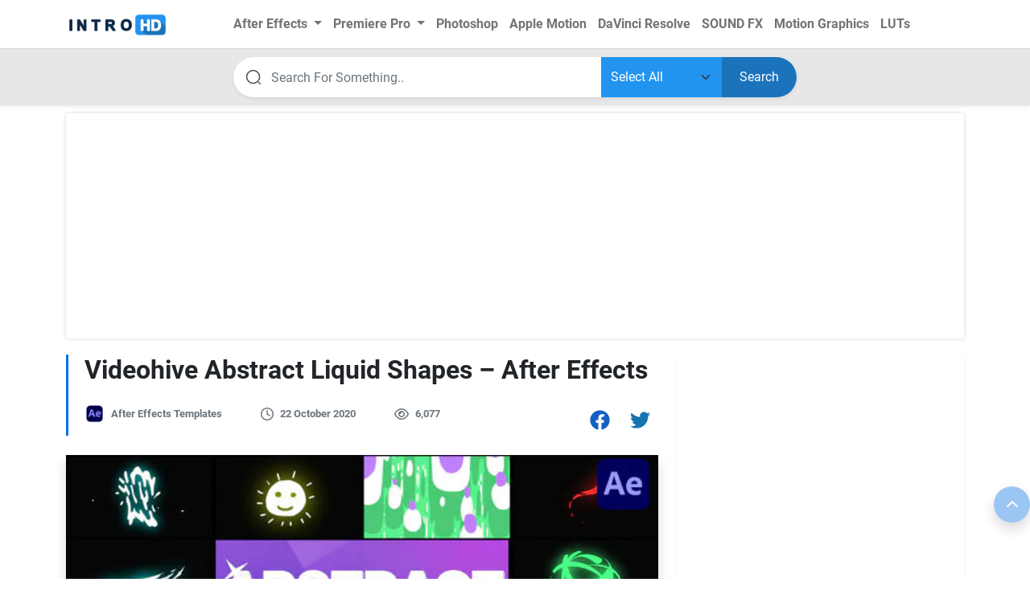

--- FILE ---
content_type: text/html; charset=utf-8
request_url: https://www.google.com/recaptcha/api2/aframe
body_size: 266
content:
<!DOCTYPE HTML><html><head><meta http-equiv="content-type" content="text/html; charset=UTF-8"></head><body><script nonce="C_QyTJo1uVE1cCzg3irNDA">/** Anti-fraud and anti-abuse applications only. See google.com/recaptcha */ try{var clients={'sodar':'https://pagead2.googlesyndication.com/pagead/sodar?'};window.addEventListener("message",function(a){try{if(a.source===window.parent){var b=JSON.parse(a.data);var c=clients[b['id']];if(c){var d=document.createElement('img');d.src=c+b['params']+'&rc='+(localStorage.getItem("rc::a")?sessionStorage.getItem("rc::b"):"");window.document.body.appendChild(d);sessionStorage.setItem("rc::e",parseInt(sessionStorage.getItem("rc::e")||0)+1);localStorage.setItem("rc::h",'1769010665868');}}}catch(b){}});window.parent.postMessage("_grecaptcha_ready", "*");}catch(b){}</script></body></html>

--- FILE ---
content_type: application/javascript; charset=utf-8
request_url: https://fundingchoicesmessages.google.com/f/AGSKWxXZOw1UhzSLm-e2oU3l2vGGJ-dDizW3w3Dhx4ZCKI5B5YS1wUiICaRPwchk6ak_2owvDpO_WSbHomrS7r01sHRyaZcLGU0sATISaMyhXSFc5YkrkBky7G4zmrVrcDV7iT4gBw-Sh6P72YFq-Aj53CmLHjGMZZ6T8ov8qUOBxo6CH21b9w9FcmcNPLxo/__content/sponsored_/shared/ad_-adnow./160x600._585x75_
body_size: -1293
content:
window['b8d6849f-fb97-41cc-bb71-efaf990554d9'] = true;